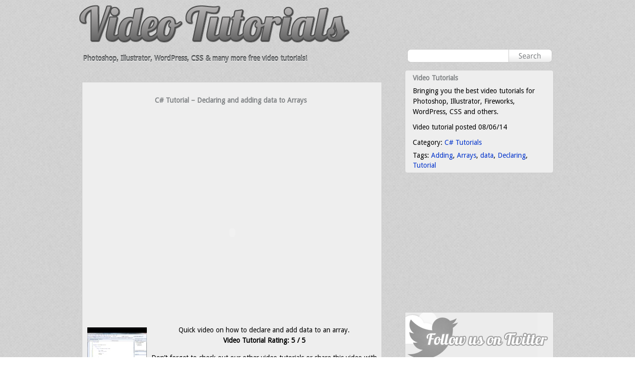

--- FILE ---
content_type: text/html; charset=UTF-8
request_url: http://www.videotutorials.co.uk/2014/06/c-tutorial-declaring-and-adding-data-to-arrays/
body_size: 16955
content:
<!DOCTYPE html PUBLIC "-//W3C//DTD XHTML 1.0 Transitional//EN" "http://www.w3.org/TR/xhtml1/DTD/xhtml1-transitional.dtd">
<html xmlns="http://www.w3.org/1999/xhtml" dir="ltr" lang="en-US" prefix="og: https://ogp.me/ns#">

<head profile="http://gmpg.org/xfn/11">
<meta http-equiv="Content-Type" content="text/html; charset=UTF-8" />

<title>C# Tutorial – Declaring and adding data to Arrays | Video Tutorials Video Tutorials</title>
<link href='http://fonts.googleapis.com/css?family=Droid+Sans' rel='stylesheet' type='text/css'>
<link href='http://fonts.googleapis.com/css?family=Lovers+Quarrel' rel='stylesheet' type='text/css'>
<link rel="stylesheet" href="http://www.videotutorials.co.uk/wp-content/themes/wordtube/style.css" type="text/css" media="screen" />
<link rel="pingback" href="http://www.videotutorials.co.uk/xmlrpc.php" />
<!--[if IE 7]><link rel="stylesheet" type="text/css" href="http://www.videotutorials.co.uk/wp-content/themes/wordtube/style-ie7.css" /><![endif]-->  
<!--[if IE 6]><link rel="stylesheet" type="text/css" href="http://www.videotutorials.co.uk/wp-content/themes/wordtube/style-ie6.css" /><![endif]-->  



		<!-- All in One SEO 4.9.1.1 - aioseo.com -->
	<meta name="robots" content="max-image-preview:large" />
	<meta name="author" content="admin"/>
	<link rel="canonical" href="http://www.videotutorials.co.uk/2014/06/c-tutorial-declaring-and-adding-data-to-arrays/" />
	<meta name="generator" content="All in One SEO (AIOSEO) 4.9.1.1" />
		<meta property="og:locale" content="en_US" />
		<meta property="og:site_name" content="Video Tutorials | Photoshop, Illustrator, WordPress, CSS &amp; many more free video tutorials!" />
		<meta property="og:type" content="article" />
		<meta property="og:title" content="C# Tutorial – Declaring and adding data to Arrays | Video Tutorials" />
		<meta property="og:url" content="http://www.videotutorials.co.uk/2014/06/c-tutorial-declaring-and-adding-data-to-arrays/" />
		<meta property="article:published_time" content="2014-06-08T11:16:00+00:00" />
		<meta property="article:modified_time" content="2014-06-08T11:16:00+00:00" />
		<meta name="twitter:card" content="summary" />
		<meta name="twitter:title" content="C# Tutorial – Declaring and adding data to Arrays | Video Tutorials" />
		<script type="application/ld+json" class="aioseo-schema">
			{"@context":"https:\/\/schema.org","@graph":[{"@type":"Article","@id":"http:\/\/www.videotutorials.co.uk\/2014\/06\/c-tutorial-declaring-and-adding-data-to-arrays\/#article","name":"C# Tutorial \u2013 Declaring and adding data to Arrays | Video Tutorials","headline":"C# Tutorial &#8211; Declaring and adding data to Arrays","author":{"@id":"http:\/\/www.videotutorials.co.uk\/author\/admin\/#author"},"publisher":{"@id":"http:\/\/www.videotutorials.co.uk\/#organization"},"image":{"@type":"ImageObject","url":"http:\/\/www.videotutorials.co.uk\/wp-content\/uploads\/2014\/06\/a4088_c23_tutorial_default.jpg"},"datePublished":"2014-06-08T11:16:00+00:00","dateModified":"2014-06-08T11:16:00+00:00","inLanguage":"en-US","commentCount":20,"mainEntityOfPage":{"@id":"http:\/\/www.videotutorials.co.uk\/2014\/06\/c-tutorial-declaring-and-adding-data-to-arrays\/#webpage"},"isPartOf":{"@id":"http:\/\/www.videotutorials.co.uk\/2014\/06\/c-tutorial-declaring-and-adding-data-to-arrays\/#webpage"},"articleSection":"C# Tutorials, Adding, Arrays, data, Declaring, Tutorial"},{"@type":"BreadcrumbList","@id":"http:\/\/www.videotutorials.co.uk\/2014\/06\/c-tutorial-declaring-and-adding-data-to-arrays\/#breadcrumblist","itemListElement":[{"@type":"ListItem","@id":"http:\/\/www.videotutorials.co.uk#listItem","position":1,"name":"Home","item":"http:\/\/www.videotutorials.co.uk","nextItem":{"@type":"ListItem","@id":"http:\/\/www.videotutorials.co.uk\/category\/c-tutorials\/#listItem","name":"C# Tutorials"}},{"@type":"ListItem","@id":"http:\/\/www.videotutorials.co.uk\/category\/c-tutorials\/#listItem","position":2,"name":"C# Tutorials","item":"http:\/\/www.videotutorials.co.uk\/category\/c-tutorials\/","nextItem":{"@type":"ListItem","@id":"http:\/\/www.videotutorials.co.uk\/2014\/06\/c-tutorial-declaring-and-adding-data-to-arrays\/#listItem","name":"C# Tutorial &#8211; Declaring and adding data to Arrays"},"previousItem":{"@type":"ListItem","@id":"http:\/\/www.videotutorials.co.uk#listItem","name":"Home"}},{"@type":"ListItem","@id":"http:\/\/www.videotutorials.co.uk\/2014\/06\/c-tutorial-declaring-and-adding-data-to-arrays\/#listItem","position":3,"name":"C# Tutorial &#8211; Declaring and adding data to Arrays","previousItem":{"@type":"ListItem","@id":"http:\/\/www.videotutorials.co.uk\/category\/c-tutorials\/#listItem","name":"C# Tutorials"}}]},{"@type":"Organization","@id":"http:\/\/www.videotutorials.co.uk\/#organization","name":"Video Tutorials","description":"Photoshop, Illustrator, WordPress, CSS & many more free video tutorials!","url":"http:\/\/www.videotutorials.co.uk\/"},{"@type":"Person","@id":"http:\/\/www.videotutorials.co.uk\/author\/admin\/#author","url":"http:\/\/www.videotutorials.co.uk\/author\/admin\/","name":"admin","image":{"@type":"ImageObject","@id":"http:\/\/www.videotutorials.co.uk\/2014\/06\/c-tutorial-declaring-and-adding-data-to-arrays\/#authorImage","url":"https:\/\/secure.gravatar.com\/avatar\/0135e677385cca96a861ce9c32918eec105f04cca2dc6ef58329f7e117fcfb40?s=96&d=mm&r=g","width":96,"height":96,"caption":"admin"}},{"@type":"WebPage","@id":"http:\/\/www.videotutorials.co.uk\/2014\/06\/c-tutorial-declaring-and-adding-data-to-arrays\/#webpage","url":"http:\/\/www.videotutorials.co.uk\/2014\/06\/c-tutorial-declaring-and-adding-data-to-arrays\/","name":"C# Tutorial \u2013 Declaring and adding data to Arrays | Video Tutorials","inLanguage":"en-US","isPartOf":{"@id":"http:\/\/www.videotutorials.co.uk\/#website"},"breadcrumb":{"@id":"http:\/\/www.videotutorials.co.uk\/2014\/06\/c-tutorial-declaring-and-adding-data-to-arrays\/#breadcrumblist"},"author":{"@id":"http:\/\/www.videotutorials.co.uk\/author\/admin\/#author"},"creator":{"@id":"http:\/\/www.videotutorials.co.uk\/author\/admin\/#author"},"image":{"@type":"ImageObject","url":"http:\/\/www.videotutorials.co.uk\/wp-content\/uploads\/2014\/06\/a4088_c23_tutorial_default.jpg","@id":"http:\/\/www.videotutorials.co.uk\/2014\/06\/c-tutorial-declaring-and-adding-data-to-arrays\/#mainImage"},"primaryImageOfPage":{"@id":"http:\/\/www.videotutorials.co.uk\/2014\/06\/c-tutorial-declaring-and-adding-data-to-arrays\/#mainImage"},"datePublished":"2014-06-08T11:16:00+00:00","dateModified":"2014-06-08T11:16:00+00:00"},{"@type":"WebSite","@id":"http:\/\/www.videotutorials.co.uk\/#website","url":"http:\/\/www.videotutorials.co.uk\/","name":"Video Tutorials","description":"Photoshop, Illustrator, WordPress, CSS & many more free video tutorials!","inLanguage":"en-US","publisher":{"@id":"http:\/\/www.videotutorials.co.uk\/#organization"}}]}
		</script>
		<!-- All in One SEO -->

<link rel="alternate" type="application/rss+xml" title="Video Tutorials &raquo; C# Tutorial &#8211; Declaring and adding data to Arrays Comments Feed" href="http://www.videotutorials.co.uk/2014/06/c-tutorial-declaring-and-adding-data-to-arrays/feed/" />
<link rel="alternate" title="oEmbed (JSON)" type="application/json+oembed" href="http://www.videotutorials.co.uk/wp-json/oembed/1.0/embed?url=http%3A%2F%2Fwww.videotutorials.co.uk%2F2014%2F06%2Fc-tutorial-declaring-and-adding-data-to-arrays%2F" />
<link rel="alternate" title="oEmbed (XML)" type="text/xml+oembed" href="http://www.videotutorials.co.uk/wp-json/oembed/1.0/embed?url=http%3A%2F%2Fwww.videotutorials.co.uk%2F2014%2F06%2Fc-tutorial-declaring-and-adding-data-to-arrays%2F&#038;format=xml" />
<style id='wp-img-auto-sizes-contain-inline-css' type='text/css'>
img:is([sizes=auto i],[sizes^="auto," i]){contain-intrinsic-size:3000px 1500px}
/*# sourceURL=wp-img-auto-sizes-contain-inline-css */
</style>
<style id='wp-emoji-styles-inline-css' type='text/css'>

	img.wp-smiley, img.emoji {
		display: inline !important;
		border: none !important;
		box-shadow: none !important;
		height: 1em !important;
		width: 1em !important;
		margin: 0 0.07em !important;
		vertical-align: -0.1em !important;
		background: none !important;
		padding: 0 !important;
	}
/*# sourceURL=wp-emoji-styles-inline-css */
</style>
<style id='wp-block-library-inline-css' type='text/css'>
:root{--wp-block-synced-color:#7a00df;--wp-block-synced-color--rgb:122,0,223;--wp-bound-block-color:var(--wp-block-synced-color);--wp-editor-canvas-background:#ddd;--wp-admin-theme-color:#007cba;--wp-admin-theme-color--rgb:0,124,186;--wp-admin-theme-color-darker-10:#006ba1;--wp-admin-theme-color-darker-10--rgb:0,107,160.5;--wp-admin-theme-color-darker-20:#005a87;--wp-admin-theme-color-darker-20--rgb:0,90,135;--wp-admin-border-width-focus:2px}@media (min-resolution:192dpi){:root{--wp-admin-border-width-focus:1.5px}}.wp-element-button{cursor:pointer}:root .has-very-light-gray-background-color{background-color:#eee}:root .has-very-dark-gray-background-color{background-color:#313131}:root .has-very-light-gray-color{color:#eee}:root .has-very-dark-gray-color{color:#313131}:root .has-vivid-green-cyan-to-vivid-cyan-blue-gradient-background{background:linear-gradient(135deg,#00d084,#0693e3)}:root .has-purple-crush-gradient-background{background:linear-gradient(135deg,#34e2e4,#4721fb 50%,#ab1dfe)}:root .has-hazy-dawn-gradient-background{background:linear-gradient(135deg,#faaca8,#dad0ec)}:root .has-subdued-olive-gradient-background{background:linear-gradient(135deg,#fafae1,#67a671)}:root .has-atomic-cream-gradient-background{background:linear-gradient(135deg,#fdd79a,#004a59)}:root .has-nightshade-gradient-background{background:linear-gradient(135deg,#330968,#31cdcf)}:root .has-midnight-gradient-background{background:linear-gradient(135deg,#020381,#2874fc)}:root{--wp--preset--font-size--normal:16px;--wp--preset--font-size--huge:42px}.has-regular-font-size{font-size:1em}.has-larger-font-size{font-size:2.625em}.has-normal-font-size{font-size:var(--wp--preset--font-size--normal)}.has-huge-font-size{font-size:var(--wp--preset--font-size--huge)}.has-text-align-center{text-align:center}.has-text-align-left{text-align:left}.has-text-align-right{text-align:right}.has-fit-text{white-space:nowrap!important}#end-resizable-editor-section{display:none}.aligncenter{clear:both}.items-justified-left{justify-content:flex-start}.items-justified-center{justify-content:center}.items-justified-right{justify-content:flex-end}.items-justified-space-between{justify-content:space-between}.screen-reader-text{border:0;clip-path:inset(50%);height:1px;margin:-1px;overflow:hidden;padding:0;position:absolute;width:1px;word-wrap:normal!important}.screen-reader-text:focus{background-color:#ddd;clip-path:none;color:#444;display:block;font-size:1em;height:auto;left:5px;line-height:normal;padding:15px 23px 14px;text-decoration:none;top:5px;width:auto;z-index:100000}html :where(.has-border-color){border-style:solid}html :where([style*=border-top-color]){border-top-style:solid}html :where([style*=border-right-color]){border-right-style:solid}html :where([style*=border-bottom-color]){border-bottom-style:solid}html :where([style*=border-left-color]){border-left-style:solid}html :where([style*=border-width]){border-style:solid}html :where([style*=border-top-width]){border-top-style:solid}html :where([style*=border-right-width]){border-right-style:solid}html :where([style*=border-bottom-width]){border-bottom-style:solid}html :where([style*=border-left-width]){border-left-style:solid}html :where(img[class*=wp-image-]){height:auto;max-width:100%}:where(figure){margin:0 0 1em}html :where(.is-position-sticky){--wp-admin--admin-bar--position-offset:var(--wp-admin--admin-bar--height,0px)}@media screen and (max-width:600px){html :where(.is-position-sticky){--wp-admin--admin-bar--position-offset:0px}}

/*# sourceURL=wp-block-library-inline-css */
</style><style id='global-styles-inline-css' type='text/css'>
:root{--wp--preset--aspect-ratio--square: 1;--wp--preset--aspect-ratio--4-3: 4/3;--wp--preset--aspect-ratio--3-4: 3/4;--wp--preset--aspect-ratio--3-2: 3/2;--wp--preset--aspect-ratio--2-3: 2/3;--wp--preset--aspect-ratio--16-9: 16/9;--wp--preset--aspect-ratio--9-16: 9/16;--wp--preset--color--black: #000000;--wp--preset--color--cyan-bluish-gray: #abb8c3;--wp--preset--color--white: #ffffff;--wp--preset--color--pale-pink: #f78da7;--wp--preset--color--vivid-red: #cf2e2e;--wp--preset--color--luminous-vivid-orange: #ff6900;--wp--preset--color--luminous-vivid-amber: #fcb900;--wp--preset--color--light-green-cyan: #7bdcb5;--wp--preset--color--vivid-green-cyan: #00d084;--wp--preset--color--pale-cyan-blue: #8ed1fc;--wp--preset--color--vivid-cyan-blue: #0693e3;--wp--preset--color--vivid-purple: #9b51e0;--wp--preset--gradient--vivid-cyan-blue-to-vivid-purple: linear-gradient(135deg,rgb(6,147,227) 0%,rgb(155,81,224) 100%);--wp--preset--gradient--light-green-cyan-to-vivid-green-cyan: linear-gradient(135deg,rgb(122,220,180) 0%,rgb(0,208,130) 100%);--wp--preset--gradient--luminous-vivid-amber-to-luminous-vivid-orange: linear-gradient(135deg,rgb(252,185,0) 0%,rgb(255,105,0) 100%);--wp--preset--gradient--luminous-vivid-orange-to-vivid-red: linear-gradient(135deg,rgb(255,105,0) 0%,rgb(207,46,46) 100%);--wp--preset--gradient--very-light-gray-to-cyan-bluish-gray: linear-gradient(135deg,rgb(238,238,238) 0%,rgb(169,184,195) 100%);--wp--preset--gradient--cool-to-warm-spectrum: linear-gradient(135deg,rgb(74,234,220) 0%,rgb(151,120,209) 20%,rgb(207,42,186) 40%,rgb(238,44,130) 60%,rgb(251,105,98) 80%,rgb(254,248,76) 100%);--wp--preset--gradient--blush-light-purple: linear-gradient(135deg,rgb(255,206,236) 0%,rgb(152,150,240) 100%);--wp--preset--gradient--blush-bordeaux: linear-gradient(135deg,rgb(254,205,165) 0%,rgb(254,45,45) 50%,rgb(107,0,62) 100%);--wp--preset--gradient--luminous-dusk: linear-gradient(135deg,rgb(255,203,112) 0%,rgb(199,81,192) 50%,rgb(65,88,208) 100%);--wp--preset--gradient--pale-ocean: linear-gradient(135deg,rgb(255,245,203) 0%,rgb(182,227,212) 50%,rgb(51,167,181) 100%);--wp--preset--gradient--electric-grass: linear-gradient(135deg,rgb(202,248,128) 0%,rgb(113,206,126) 100%);--wp--preset--gradient--midnight: linear-gradient(135deg,rgb(2,3,129) 0%,rgb(40,116,252) 100%);--wp--preset--font-size--small: 13px;--wp--preset--font-size--medium: 20px;--wp--preset--font-size--large: 36px;--wp--preset--font-size--x-large: 42px;--wp--preset--spacing--20: 0.44rem;--wp--preset--spacing--30: 0.67rem;--wp--preset--spacing--40: 1rem;--wp--preset--spacing--50: 1.5rem;--wp--preset--spacing--60: 2.25rem;--wp--preset--spacing--70: 3.38rem;--wp--preset--spacing--80: 5.06rem;--wp--preset--shadow--natural: 6px 6px 9px rgba(0, 0, 0, 0.2);--wp--preset--shadow--deep: 12px 12px 50px rgba(0, 0, 0, 0.4);--wp--preset--shadow--sharp: 6px 6px 0px rgba(0, 0, 0, 0.2);--wp--preset--shadow--outlined: 6px 6px 0px -3px rgb(255, 255, 255), 6px 6px rgb(0, 0, 0);--wp--preset--shadow--crisp: 6px 6px 0px rgb(0, 0, 0);}:where(.is-layout-flex){gap: 0.5em;}:where(.is-layout-grid){gap: 0.5em;}body .is-layout-flex{display: flex;}.is-layout-flex{flex-wrap: wrap;align-items: center;}.is-layout-flex > :is(*, div){margin: 0;}body .is-layout-grid{display: grid;}.is-layout-grid > :is(*, div){margin: 0;}:where(.wp-block-columns.is-layout-flex){gap: 2em;}:where(.wp-block-columns.is-layout-grid){gap: 2em;}:where(.wp-block-post-template.is-layout-flex){gap: 1.25em;}:where(.wp-block-post-template.is-layout-grid){gap: 1.25em;}.has-black-color{color: var(--wp--preset--color--black) !important;}.has-cyan-bluish-gray-color{color: var(--wp--preset--color--cyan-bluish-gray) !important;}.has-white-color{color: var(--wp--preset--color--white) !important;}.has-pale-pink-color{color: var(--wp--preset--color--pale-pink) !important;}.has-vivid-red-color{color: var(--wp--preset--color--vivid-red) !important;}.has-luminous-vivid-orange-color{color: var(--wp--preset--color--luminous-vivid-orange) !important;}.has-luminous-vivid-amber-color{color: var(--wp--preset--color--luminous-vivid-amber) !important;}.has-light-green-cyan-color{color: var(--wp--preset--color--light-green-cyan) !important;}.has-vivid-green-cyan-color{color: var(--wp--preset--color--vivid-green-cyan) !important;}.has-pale-cyan-blue-color{color: var(--wp--preset--color--pale-cyan-blue) !important;}.has-vivid-cyan-blue-color{color: var(--wp--preset--color--vivid-cyan-blue) !important;}.has-vivid-purple-color{color: var(--wp--preset--color--vivid-purple) !important;}.has-black-background-color{background-color: var(--wp--preset--color--black) !important;}.has-cyan-bluish-gray-background-color{background-color: var(--wp--preset--color--cyan-bluish-gray) !important;}.has-white-background-color{background-color: var(--wp--preset--color--white) !important;}.has-pale-pink-background-color{background-color: var(--wp--preset--color--pale-pink) !important;}.has-vivid-red-background-color{background-color: var(--wp--preset--color--vivid-red) !important;}.has-luminous-vivid-orange-background-color{background-color: var(--wp--preset--color--luminous-vivid-orange) !important;}.has-luminous-vivid-amber-background-color{background-color: var(--wp--preset--color--luminous-vivid-amber) !important;}.has-light-green-cyan-background-color{background-color: var(--wp--preset--color--light-green-cyan) !important;}.has-vivid-green-cyan-background-color{background-color: var(--wp--preset--color--vivid-green-cyan) !important;}.has-pale-cyan-blue-background-color{background-color: var(--wp--preset--color--pale-cyan-blue) !important;}.has-vivid-cyan-blue-background-color{background-color: var(--wp--preset--color--vivid-cyan-blue) !important;}.has-vivid-purple-background-color{background-color: var(--wp--preset--color--vivid-purple) !important;}.has-black-border-color{border-color: var(--wp--preset--color--black) !important;}.has-cyan-bluish-gray-border-color{border-color: var(--wp--preset--color--cyan-bluish-gray) !important;}.has-white-border-color{border-color: var(--wp--preset--color--white) !important;}.has-pale-pink-border-color{border-color: var(--wp--preset--color--pale-pink) !important;}.has-vivid-red-border-color{border-color: var(--wp--preset--color--vivid-red) !important;}.has-luminous-vivid-orange-border-color{border-color: var(--wp--preset--color--luminous-vivid-orange) !important;}.has-luminous-vivid-amber-border-color{border-color: var(--wp--preset--color--luminous-vivid-amber) !important;}.has-light-green-cyan-border-color{border-color: var(--wp--preset--color--light-green-cyan) !important;}.has-vivid-green-cyan-border-color{border-color: var(--wp--preset--color--vivid-green-cyan) !important;}.has-pale-cyan-blue-border-color{border-color: var(--wp--preset--color--pale-cyan-blue) !important;}.has-vivid-cyan-blue-border-color{border-color: var(--wp--preset--color--vivid-cyan-blue) !important;}.has-vivid-purple-border-color{border-color: var(--wp--preset--color--vivid-purple) !important;}.has-vivid-cyan-blue-to-vivid-purple-gradient-background{background: var(--wp--preset--gradient--vivid-cyan-blue-to-vivid-purple) !important;}.has-light-green-cyan-to-vivid-green-cyan-gradient-background{background: var(--wp--preset--gradient--light-green-cyan-to-vivid-green-cyan) !important;}.has-luminous-vivid-amber-to-luminous-vivid-orange-gradient-background{background: var(--wp--preset--gradient--luminous-vivid-amber-to-luminous-vivid-orange) !important;}.has-luminous-vivid-orange-to-vivid-red-gradient-background{background: var(--wp--preset--gradient--luminous-vivid-orange-to-vivid-red) !important;}.has-very-light-gray-to-cyan-bluish-gray-gradient-background{background: var(--wp--preset--gradient--very-light-gray-to-cyan-bluish-gray) !important;}.has-cool-to-warm-spectrum-gradient-background{background: var(--wp--preset--gradient--cool-to-warm-spectrum) !important;}.has-blush-light-purple-gradient-background{background: var(--wp--preset--gradient--blush-light-purple) !important;}.has-blush-bordeaux-gradient-background{background: var(--wp--preset--gradient--blush-bordeaux) !important;}.has-luminous-dusk-gradient-background{background: var(--wp--preset--gradient--luminous-dusk) !important;}.has-pale-ocean-gradient-background{background: var(--wp--preset--gradient--pale-ocean) !important;}.has-electric-grass-gradient-background{background: var(--wp--preset--gradient--electric-grass) !important;}.has-midnight-gradient-background{background: var(--wp--preset--gradient--midnight) !important;}.has-small-font-size{font-size: var(--wp--preset--font-size--small) !important;}.has-medium-font-size{font-size: var(--wp--preset--font-size--medium) !important;}.has-large-font-size{font-size: var(--wp--preset--font-size--large) !important;}.has-x-large-font-size{font-size: var(--wp--preset--font-size--x-large) !important;}
/*# sourceURL=global-styles-inline-css */
</style>

<style id='classic-theme-styles-inline-css' type='text/css'>
/*! This file is auto-generated */
.wp-block-button__link{color:#fff;background-color:#32373c;border-radius:9999px;box-shadow:none;text-decoration:none;padding:calc(.667em + 2px) calc(1.333em + 2px);font-size:1.125em}.wp-block-file__button{background:#32373c;color:#fff;text-decoration:none}
/*# sourceURL=/wp-includes/css/classic-themes.min.css */
</style>
<link rel='stylesheet' id='wp-postratings-css' href='http://www.videotutorials.co.uk/wp-content/plugins/wp-postratings/css/postratings-css.css?ver=1.91.2' type='text/css' media='all' />
<link rel='stylesheet' id='wp-pagenavi-css' href='http://www.videotutorials.co.uk/wp-content/plugins/wp-pagenavi/pagenavi-css.css?ver=2.70' type='text/css' media='all' />
<script type="text/javascript" src="http://www.videotutorials.co.uk/wp-includes/js/jquery/jquery.min.js?ver=3.7.1" id="jquery-core-js"></script>
<script type="text/javascript" src="http://www.videotutorials.co.uk/wp-includes/js/jquery/jquery-migrate.min.js?ver=3.4.1" id="jquery-migrate-js"></script>
<style type="text/css">img.nothumb{border:0;margin:0 0 0 2px !important;}</style>
<!-- Tweet This v1.8.3 b037 mode alpha zeta -->
<link rel="https://api.w.org/" href="http://www.videotutorials.co.uk/wp-json/" /><link rel="alternate" title="JSON" type="application/json" href="http://www.videotutorials.co.uk/wp-json/wp/v2/posts/2949" /><link rel="EditURI" type="application/rsd+xml" title="RSD" href="http://www.videotutorials.co.uk/xmlrpc.php?rsd" />
<meta name="generator" content="WordPress 6.9" />
<link rel='shortlink' href='https://is.gd/jnmNxW' />

	<noscript>
	<!--MP Spam Be Gone Styles--><style>#mp_sbg_twitter {display:none;}</style>
	</noscript>
<script type="text/javascript" src="http://www.videotutorials.co.uk/wp-includes/js/tw-sack.min.js?ver=1.6.1" id="sack-js"></script>

</head>

<body>

<div id="main">

     <div id="header">
	 
          <div class="sitename">
<h1 class="inset"><a href="http://www.videotutorials.co.uk"><img src="http://www.videotutorials.co.uk/video-tutorials.png" width="547" height="78" title="Video Tutorials" /></a></h1>

<br /><h2 class="inset">&nbsp;&nbsp;Photoshop, Illustrator, WordPress, CSS &amp; many more free video tutorials!</h2>
          </div>


          <div class="searchpart">
              
<p></p><div class="search"> <br /><br />
               &nbsp;&nbsp; 		<div class="main_search">
			<form method="get" class="searchform_top" action="http://www.videotutorials.co.uk/">
				<div>
					<input type="text" value="" name="s" class="searchform_top_text" onclick="this.value='';" />
					<input type="image" src="http://www.videotutorials.co.uk/wp-content/themes/wordtube/images/searchsubmit3.png" class="gosearch" />
				</div>
			</form>
		</div>


               </div>
               <div class="topmenu">
                                            </div>
          </div>

     </div><div id="content">
<div class="postsbody">
<div class="featured2">
<div style="padding:0px 0 10px 0px;">

<div class="fpost">
<br />
<div class="embed">

<br />
<h2>C# Tutorial &#8211; Declaring and adding data to Arrays</h2>



<div class="ads3" align="right">
<script type="text/javascript"><!--
google_ad_client = "ca-pub-8546579100951981";
/* Video Big */
google_ad_slot = "3626064680";
google_ad_width = 468;
google_ad_height = 60;
//-->
</script>
<script type="text/javascript"
src="http://pagead2.googlesyndication.com/pagead/show_ads.js">
</script></div>

				<div align="center"><p>				<object width="560" height="345"><param name="movie" value="http://www.youtube.com/v/Z4SRLI-2Obw?fs=1"></param><param name="allowFullScreen" value="true"></param><embed src="http://www.youtube.com/v/Z4SRLI-2Obw?fs=1&#038;rel=0" type="application/x-shockwave-flash" width="560" height="345" allowfullscreen="true"></embed></object></p>
<p><div style="float:left;margin:5px;"><img decoding="async" alt="C# Tutorial - Declaring and adding data to Arrays" src="http://www.videotutorials.co.uk/wp-content/uploads/2014/06/927fd_c23_tutorial_default.jpg" /></div>
<p>Quick video on how to declare and add data to an array.<br />
<strong>Video Tutorial Rating: 5 / 5</strong></p>
<p>Don&#8217;t forget to check out our other video tutorials or share this video with a friend.</p>
<div class="pviews"><div class="pratings" align="right"> <Ratings id="post-ratings-2949" class="post-ratings" itemscope itemtype="https://schema.org/Article" data-nonce="628b864080"><img id="rating_2949_1" src="http://www.videotutorials.co.uk/wp-content/plugins/wp-postratings/images/stars/rating_off.gif" alt="1 Star" title="1 Star" onmouseover="current_rating(2949, 1, '1 Star');" onmouseout="ratings_off(0, 0, 0);" onclick="rate_post();" onkeypress="rate_post();" style="cursor: pointer; border: 0px;" /><img id="rating_2949_2" src="http://www.videotutorials.co.uk/wp-content/plugins/wp-postratings/images/stars/rating_off.gif" alt="2 Stars" title="2 Stars" onmouseover="current_rating(2949, 2, '2 Stars');" onmouseout="ratings_off(0, 0, 0);" onclick="rate_post();" onkeypress="rate_post();" style="cursor: pointer; border: 0px;" /><img id="rating_2949_3" src="http://www.videotutorials.co.uk/wp-content/plugins/wp-postratings/images/stars/rating_off.gif" alt="3 Stars" title="3 Stars" onmouseover="current_rating(2949, 3, '3 Stars');" onmouseout="ratings_off(0, 0, 0);" onclick="rate_post();" onkeypress="rate_post();" style="cursor: pointer; border: 0px;" /><img id="rating_2949_4" src="http://www.videotutorials.co.uk/wp-content/plugins/wp-postratings/images/stars/rating_off.gif" alt="4 Stars" title="4 Stars" onmouseover="current_rating(2949, 4, '4 Stars');" onmouseout="ratings_off(0, 0, 0);" onclick="rate_post();" onkeypress="rate_post();" style="cursor: pointer; border: 0px;" /><img id="rating_2949_5" src="http://www.videotutorials.co.uk/wp-content/plugins/wp-postratings/images/stars/rating_off.gif" alt="5 Stars" title="5 Stars" onmouseover="current_rating(2949, 5, '5 Stars');" onmouseout="ratings_off(0, 0, 0);" onclick="rate_post();" onkeypress="rate_post();" style="cursor: pointer; border: 0px;" /> 0 votes<meta itemprop="name" content="C# Tutorial &#8211; Declaring and adding data to Arrays" /><meta itemprop="headline" content="C# Tutorial &#8211; Declaring and adding data to Arrays" /><meta itemprop="description" content="
				
				
				
				
				
Quick video on how to declare and add data to an array.
Video Tutorial Rating: 5 / 5

Don&#039;t forget to check out our other video tutorials or share this video with a frien..." /><meta itemprop="datePublished" content="2014-06-08T11:16:00+00:00" /><meta itemprop="dateModified" content="2014-06-08T11:16:00+00:00" /><meta itemprop="url" content="http://www.videotutorials.co.uk/2014/06/c-tutorial-declaring-and-adding-data-to-arrays/" /><meta itemprop="author" content="admin" /><meta itemprop="mainEntityOfPage" content="http://www.videotutorials.co.uk/2014/06/c-tutorial-declaring-and-adding-data-to-arrays/" /><div style="display: none;" itemprop="image" itemscope itemtype="https://schema.org/ImageObject"><meta itemprop="url" content="http://www.videotutorials.co.uk/wp-content/uploads/2014/06/a4088_c23_tutorial_default.jpg" /><meta itemprop="width" content="1" /><meta itemprop="height" content="1" /></div><div style="display: none;" itemprop="publisher" itemscope itemtype="https://schema.org/Organization"><meta itemprop="name" content="Video Tutorials" /><meta itemprop="url" content="http://www.videotutorials.co.uk" /><div itemprop="logo" itemscope itemtype="https://schema.org/ImageObject"><meta itemprop="url" content="" /></div></div></Ratings><Ratings id="post-ratings-2949-loading" class="post-ratings-loading"><img src="http://www.videotutorials.co.uk/wp-content/plugins/wp-postratings/images/loading.gif" width="16" height="16" class="post-ratings-image" />Loading...</Ratings> 7,627 views </div></div><br /><br />

				</div>


<br /><br />
</div>
</div>

<br />

<!-- You can start editing here. -->

	<h3 id="comments">
		20 responses to &#8220;C# Tutorial &#8211; Declaring and adding data to Arrays&#8221;	</h3>

	<div class="navigation">
		<div class="alignleft"></div>
		<div class="alignright"></div>
	</div>

	<ol class="commentlist">
			<li class="comment even thread-even depth-1" id="comment-14952">
				<div id="div-comment-14952" class="comment-body">
				<div class="comment-author vcard">
			<img alt='' src='https://secure.gravatar.com/avatar/f41cb2f3d1b65bdb6b7576b02a85250b01adb1e2daf9644c48b48f3042797d9a?s=32&#038;d=mm&#038;r=g' srcset='https://secure.gravatar.com/avatar/f41cb2f3d1b65bdb6b7576b02a85250b01adb1e2daf9644c48b48f3042797d9a?s=64&#038;d=mm&#038;r=g 2x' class='avatar avatar-32 photo' height='32' width='32' loading='lazy' decoding='async'/>			<cite class="fn">Yeren Kanat</cite> <span class="says">says:</span>		</div>
		
		<div class="comment-meta commentmetadata">
			<a href="http://www.videotutorials.co.uk/2014/06/c-tutorial-declaring-and-adding-data-to-arrays/#comment-14952">08/06/2014 at 12:13 pm</a>		</div>

		<p>GOD bless u! Can u make videos about C# 5 ( asynchronous programming, etc)<br />
Please﻿</p>

		<div class="reply"><a rel="nofollow" class="comment-reply-link" href="#comment-14952" data-commentid="14952" data-postid="2949" data-belowelement="div-comment-14952" data-respondelement="respond" data-replyto="Reply to Yeren Kanat" aria-label="Reply to Yeren Kanat">Reply</a></div>
				</div>
				</li><!-- #comment-## -->
		<li class="comment odd alt thread-odd thread-alt depth-1" id="comment-14953">
				<div id="div-comment-14953" class="comment-body">
				<div class="comment-author vcard">
			<img alt='' src='https://secure.gravatar.com/avatar/55059de97a5435bb98802d0de60d045781f085ae1e10a16d747b42fe288271c1?s=32&#038;d=mm&#038;r=g' srcset='https://secure.gravatar.com/avatar/55059de97a5435bb98802d0de60d045781f085ae1e10a16d747b42fe288271c1?s=64&#038;d=mm&#038;r=g 2x' class='avatar avatar-32 photo' height='32' width='32' loading='lazy' decoding='async'/>			<cite class="fn">Yariv Doron</cite> <span class="says">says:</span>		</div>
		
		<div class="comment-meta commentmetadata">
			<a href="http://www.videotutorials.co.uk/2014/06/c-tutorial-declaring-and-adding-data-to-arrays/#comment-14953">08/06/2014 at 12:59 pm</a>		</div>

		<p>Hi. First of all thank you for all of your videos. I became an instant fan<br />
🙂<br />
I do have a quick question about the Location of the declaration.<br />
Whenever I declare an array , I find that some of the other methods/classes<br />
will not recognise it. So I start to move it around until I get all of the<br />
methods to &#8220;see it&#8221;.<br />
So what&#8217;s the difference between, for example, declaring before the<br />
initializing component (WPF) or before the public Form ? Etc.﻿</p>

		<div class="reply"><a rel="nofollow" class="comment-reply-link" href="#comment-14953" data-commentid="14953" data-postid="2949" data-belowelement="div-comment-14953" data-respondelement="respond" data-replyto="Reply to Yariv Doron" aria-label="Reply to Yariv Doron">Reply</a></div>
				</div>
				</li><!-- #comment-## -->
		<li class="comment even thread-even depth-1" id="comment-14954">
				<div id="div-comment-14954" class="comment-body">
				<div class="comment-author vcard">
			<img alt='' src='https://secure.gravatar.com/avatar/a0312adf9df5d3d85d0eb824d23cd680770c6fcffae0a6e5c55bfb1ddc669ceb?s=32&#038;d=mm&#038;r=g' srcset='https://secure.gravatar.com/avatar/a0312adf9df5d3d85d0eb824d23cd680770c6fcffae0a6e5c55bfb1ddc669ceb?s=64&#038;d=mm&#038;r=g 2x' class='avatar avatar-32 photo' height='32' width='32' loading='lazy' decoding='async'/>			<cite class="fn">angelsv</cite> <span class="says">says:</span>		</div>
		
		<div class="comment-meta commentmetadata">
			<a href="http://www.videotutorials.co.uk/2014/06/c-tutorial-declaring-and-adding-data-to-arrays/#comment-14954">08/06/2014 at 1:02 pm</a>		</div>

		<p>You also can declare: int nums [] = new int [10];</p>
<p>Good tutorial must say!. ﻿</p>

		<div class="reply"><a rel="nofollow" class="comment-reply-link" href="#comment-14954" data-commentid="14954" data-postid="2949" data-belowelement="div-comment-14954" data-respondelement="respond" data-replyto="Reply to angelsv" aria-label="Reply to angelsv">Reply</a></div>
				</div>
				</li><!-- #comment-## -->
		<li class="comment odd alt thread-odd thread-alt depth-1" id="comment-14955">
				<div id="div-comment-14955" class="comment-body">
				<div class="comment-author vcard">
			<img alt='' src='https://secure.gravatar.com/avatar/6e6f18874607b7e2e3d49b0539303bda5bf2d92cee5ea0974a5c8293e57b80c8?s=32&#038;d=mm&#038;r=g' srcset='https://secure.gravatar.com/avatar/6e6f18874607b7e2e3d49b0539303bda5bf2d92cee5ea0974a5c8293e57b80c8?s=64&#038;d=mm&#038;r=g 2x' class='avatar avatar-32 photo' height='32' width='32' loading='lazy' decoding='async'/>			<cite class="fn">rawmouseius</cite> <span class="says">says:</span>		</div>
		
		<div class="comment-meta commentmetadata">
			<a href="http://www.videotutorials.co.uk/2014/06/c-tutorial-declaring-and-adding-data-to-arrays/#comment-14955">08/06/2014 at 1:03 pm</a>		</div>

		<p>If you want to know what im going though&#8230; Well&#8230; Hell! nah im just<br />
kidding 😛 im trying to create an array that will, for each time you press<br />
a button add whats in the textbox into an array which will later be opened<br />
in a different form, or rather be used in a &#8220;if else&#8221; sequense in differant<br />
form :P﻿</p>

		<div class="reply"><a rel="nofollow" class="comment-reply-link" href="#comment-14955" data-commentid="14955" data-postid="2949" data-belowelement="div-comment-14955" data-respondelement="respond" data-replyto="Reply to rawmouseius" aria-label="Reply to rawmouseius">Reply</a></div>
				</div>
				</li><!-- #comment-## -->
		<li class="comment even thread-even depth-1" id="comment-14956">
				<div id="div-comment-14956" class="comment-body">
				<div class="comment-author vcard">
			<img alt='' src='https://secure.gravatar.com/avatar/ecbe4c026a53fda9491f3d040ea3ae56c5770d0b5034980ea2f245a839516cf1?s=32&#038;d=mm&#038;r=g' srcset='https://secure.gravatar.com/avatar/ecbe4c026a53fda9491f3d040ea3ae56c5770d0b5034980ea2f245a839516cf1?s=64&#038;d=mm&#038;r=g 2x' class='avatar avatar-32 photo' height='32' width='32' loading='lazy' decoding='async'/>			<cite class="fn">sighanos</cite> <span class="says">says:</span>		</div>
		
		<div class="comment-meta commentmetadata">
			<a href="http://www.videotutorials.co.uk/2014/06/c-tutorial-declaring-and-adding-data-to-arrays/#comment-14956">08/06/2014 at 1:03 pm</a>		</div>

		<p>Is there a way to take user input as the data for the array?</p>

		<div class="reply"><a rel="nofollow" class="comment-reply-link" href="#comment-14956" data-commentid="14956" data-postid="2949" data-belowelement="div-comment-14956" data-respondelement="respond" data-replyto="Reply to sighanos" aria-label="Reply to sighanos">Reply</a></div>
				</div>
				</li><!-- #comment-## -->
		<li class="comment odd alt thread-odd thread-alt depth-1" id="comment-14957">
				<div id="div-comment-14957" class="comment-body">
				<div class="comment-author vcard">
			<img alt='' src='https://secure.gravatar.com/avatar/04c34c535338f621a96eb1a27dcfa3a666196ede2fc4405202c923212dbb2dec?s=32&#038;d=mm&#038;r=g' srcset='https://secure.gravatar.com/avatar/04c34c535338f621a96eb1a27dcfa3a666196ede2fc4405202c923212dbb2dec?s=64&#038;d=mm&#038;r=g 2x' class='avatar avatar-32 photo' height='32' width='32' loading='lazy' decoding='async'/>			<cite class="fn">fdama</cite> <span class="says">says:</span>		</div>
		
		<div class="comment-meta commentmetadata">
			<a href="http://www.videotutorials.co.uk/2014/06/c-tutorial-declaring-and-adding-data-to-arrays/#comment-14957">08/06/2014 at 1:10 pm</a>		</div>

		<p>No problem. Just to clarify my previous comment, I do understand the<br />
concept of multidimensional arrays and jagged arrays but its their<br />
implementation in a program that I sometimes get confused with.</p>

		<div class="reply"><a rel="nofollow" class="comment-reply-link" href="#comment-14957" data-commentid="14957" data-postid="2949" data-belowelement="div-comment-14957" data-respondelement="respond" data-replyto="Reply to fdama" aria-label="Reply to fdama">Reply</a></div>
				</div>
				</li><!-- #comment-## -->
		<li class="comment even thread-even depth-1" id="comment-14958">
				<div id="div-comment-14958" class="comment-body">
				<div class="comment-author vcard">
			<img alt='' src='https://secure.gravatar.com/avatar/8f800ef5aa30309a7f68616002b469b8f2e8fe6e78a362f8e6d5a56cc04b6656?s=32&#038;d=mm&#038;r=g' srcset='https://secure.gravatar.com/avatar/8f800ef5aa30309a7f68616002b469b8f2e8fe6e78a362f8e6d5a56cc04b6656?s=64&#038;d=mm&#038;r=g 2x' class='avatar avatar-32 photo' height='32' width='32' loading='lazy' decoding='async'/>			<cite class="fn">fdama</cite> <span class="says">says:</span>		</div>
		
		<div class="comment-meta commentmetadata">
			<a href="http://www.videotutorials.co.uk/2014/06/c-tutorial-declaring-and-adding-data-to-arrays/#comment-14958">08/06/2014 at 2:03 pm</a>		</div>

		<p>Great video. I was just starting on arrays and you&#8217;ve explained it<br />
perfectly, better than my book and better than the other C# videos on<br />
youtube. It would be great if maybe you could expand on this and talk about<br />
multidimensional arrays and jagged arrays. I dont know why but it still<br />
doesnt seem crystal clear to me.</p>

		<div class="reply"><a rel="nofollow" class="comment-reply-link" href="#comment-14958" data-commentid="14958" data-postid="2949" data-belowelement="div-comment-14958" data-respondelement="respond" data-replyto="Reply to fdama" aria-label="Reply to fdama">Reply</a></div>
				</div>
				</li><!-- #comment-## -->
		<li class="comment odd alt thread-odd thread-alt depth-1" id="comment-14959">
				<div id="div-comment-14959" class="comment-body">
				<div class="comment-author vcard">
			<img alt='' src='https://secure.gravatar.com/avatar/036f780ebd54ce58d4a8d380f4e47193b794a34681413f80be968c33e798b7ca?s=32&#038;d=mm&#038;r=g' srcset='https://secure.gravatar.com/avatar/036f780ebd54ce58d4a8d380f4e47193b794a34681413f80be968c33e798b7ca?s=64&#038;d=mm&#038;r=g 2x' class='avatar avatar-32 photo' height='32' width='32' loading='lazy' decoding='async'/>			<cite class="fn">zee Lastjam</cite> <span class="says">says:</span>		</div>
		
		<div class="comment-meta commentmetadata">
			<a href="http://www.videotutorials.co.uk/2014/06/c-tutorial-declaring-and-adding-data-to-arrays/#comment-14959">08/06/2014 at 2:31 pm</a>		</div>

		<p>what does i present in C#?? Not to be dumb, i am totally new in c#<br />
programming. </p>

		<div class="reply"><a rel="nofollow" class="comment-reply-link" href="#comment-14959" data-commentid="14959" data-postid="2949" data-belowelement="div-comment-14959" data-respondelement="respond" data-replyto="Reply to zee Lastjam" aria-label="Reply to zee Lastjam">Reply</a></div>
				</div>
				</li><!-- #comment-## -->
		<li class="comment even thread-even depth-1" id="comment-14960">
				<div id="div-comment-14960" class="comment-body">
				<div class="comment-author vcard">
			<img alt='' src='https://secure.gravatar.com/avatar/bb1cd78ff12db407eda03659ab763750e18d036a5b05e045ecca6714fcfcaeda?s=32&#038;d=mm&#038;r=g' srcset='https://secure.gravatar.com/avatar/bb1cd78ff12db407eda03659ab763750e18d036a5b05e045ecca6714fcfcaeda?s=64&#038;d=mm&#038;r=g 2x' class='avatar avatar-32 photo' height='32' width='32' loading='lazy' decoding='async'/>			<cite class="fn">timothy wokutch</cite> <span class="says">says:</span>		</div>
		
		<div class="comment-meta commentmetadata">
			<a href="http://www.videotutorials.co.uk/2014/06/c-tutorial-declaring-and-adding-data-to-arrays/#comment-14960">08/06/2014 at 3:25 pm</a>		</div>

		<p>Hey man this is an amazing video. Please keep them coming&#8230; I also have a<br />
request dealing with arrays. What about an array where the user defines the<br />
number of spaces as well as the content, in the console.</p>

		<div class="reply"><a rel="nofollow" class="comment-reply-link" href="#comment-14960" data-commentid="14960" data-postid="2949" data-belowelement="div-comment-14960" data-respondelement="respond" data-replyto="Reply to timothy wokutch" aria-label="Reply to timothy wokutch">Reply</a></div>
				</div>
				</li><!-- #comment-## -->
		<li class="comment odd alt thread-odd thread-alt depth-1" id="comment-14961">
				<div id="div-comment-14961" class="comment-body">
				<div class="comment-author vcard">
			<img alt='' src='https://secure.gravatar.com/avatar/ccde0cfa8e7e5fb08522fd9fa724ad88f311667d11ae5dd839111123528f21f7?s=32&#038;d=mm&#038;r=g' srcset='https://secure.gravatar.com/avatar/ccde0cfa8e7e5fb08522fd9fa724ad88f311667d11ae5dd839111123528f21f7?s=64&#038;d=mm&#038;r=g 2x' class='avatar avatar-32 photo' height='32' width='32' loading='lazy' decoding='async'/>			<cite class="fn">zee Lastjam</cite> <span class="says">says:</span>		</div>
		
		<div class="comment-meta commentmetadata">
			<a href="http://www.videotutorials.co.uk/2014/06/c-tutorial-declaring-and-adding-data-to-arrays/#comment-14961">08/06/2014 at 3:40 pm</a>		</div>

		<p>do we have to use foreach (int i in numbs)??? also what does i present in<br />
C#??</p>

		<div class="reply"><a rel="nofollow" class="comment-reply-link" href="#comment-14961" data-commentid="14961" data-postid="2949" data-belowelement="div-comment-14961" data-respondelement="respond" data-replyto="Reply to zee Lastjam" aria-label="Reply to zee Lastjam">Reply</a></div>
				</div>
				</li><!-- #comment-## -->
		<li class="comment even thread-even depth-1" id="comment-14962">
				<div id="div-comment-14962" class="comment-body">
				<div class="comment-author vcard">
			<img alt='' src='https://secure.gravatar.com/avatar/8dad7130ce6619148f996ac887a677f3e5e07c8e2901a80379638c7e40de67b6?s=32&#038;d=mm&#038;r=g' srcset='https://secure.gravatar.com/avatar/8dad7130ce6619148f996ac887a677f3e5e07c8e2901a80379638c7e40de67b6?s=64&#038;d=mm&#038;r=g 2x' class='avatar avatar-32 photo' height='32' width='32' loading='lazy' decoding='async'/>			<cite class="fn">kyahaybay</cite> <span class="says">says:</span>		</div>
		
		<div class="comment-meta commentmetadata">
			<a href="http://www.videotutorials.co.uk/2014/06/c-tutorial-declaring-and-adding-data-to-arrays/#comment-14962">08/06/2014 at 4:36 pm</a>		</div>

		<p>Thanks alot</p>

		<div class="reply"><a rel="nofollow" class="comment-reply-link" href="#comment-14962" data-commentid="14962" data-postid="2949" data-belowelement="div-comment-14962" data-respondelement="respond" data-replyto="Reply to kyahaybay" aria-label="Reply to kyahaybay">Reply</a></div>
				</div>
				</li><!-- #comment-## -->
		<li class="comment odd alt thread-odd thread-alt depth-1" id="comment-14963">
				<div id="div-comment-14963" class="comment-body">
				<div class="comment-author vcard">
			<img alt='' src='https://secure.gravatar.com/avatar/c845cade492333a01e2c44137479285593002f734dfc0cc00a237c0136cdb701?s=32&#038;d=mm&#038;r=g' srcset='https://secure.gravatar.com/avatar/c845cade492333a01e2c44137479285593002f734dfc0cc00a237c0136cdb701?s=64&#038;d=mm&#038;r=g 2x' class='avatar avatar-32 photo' height='32' width='32' loading='lazy' decoding='async'/>			<cite class="fn">Fabio Scopel</cite> <span class="says">says:</span>		</div>
		
		<div class="comment-meta commentmetadata">
			<a href="http://www.videotutorials.co.uk/2014/06/c-tutorial-declaring-and-adding-data-to-arrays/#comment-14963">08/06/2014 at 5:03 pm</a>		</div>

		<p>Perfect! Comment is appreciated and thank you very much for the suggestion.<br />
That&#8217;s exactly what I am looking for. I will definitely put a video<br />
together exploring arrays in more depth.</p>

		<div class="reply"><a rel="nofollow" class="comment-reply-link" href="#comment-14963" data-commentid="14963" data-postid="2949" data-belowelement="div-comment-14963" data-respondelement="respond" data-replyto="Reply to Fabio Scopel" aria-label="Reply to Fabio Scopel">Reply</a></div>
				</div>
				</li><!-- #comment-## -->
		<li class="comment even thread-even depth-1" id="comment-14964">
				<div id="div-comment-14964" class="comment-body">
				<div class="comment-author vcard">
			<img alt='' src='https://secure.gravatar.com/avatar/1f39b4e60aff2d88681992aeea434d06602f2bc92cd4455741213490d11581ed?s=32&#038;d=mm&#038;r=g' srcset='https://secure.gravatar.com/avatar/1f39b4e60aff2d88681992aeea434d06602f2bc92cd4455741213490d11581ed?s=64&#038;d=mm&#038;r=g 2x' class='avatar avatar-32 photo' height='32' width='32' loading='lazy' decoding='async'/>			<cite class="fn">YTavish141</cite> <span class="says">says:</span>		</div>
		
		<div class="comment-meta commentmetadata">
			<a href="http://www.videotutorials.co.uk/2014/06/c-tutorial-declaring-and-adding-data-to-arrays/#comment-14964">08/06/2014 at 5:06 pm</a>		</div>

		<p>Thaaankk YOU!!!!</p>

		<div class="reply"><a rel="nofollow" class="comment-reply-link" href="#comment-14964" data-commentid="14964" data-postid="2949" data-belowelement="div-comment-14964" data-respondelement="respond" data-replyto="Reply to YTavish141" aria-label="Reply to YTavish141">Reply</a></div>
				</div>
				</li><!-- #comment-## -->
		<li class="comment odd alt thread-odd thread-alt depth-1" id="comment-14965">
				<div id="div-comment-14965" class="comment-body">
				<div class="comment-author vcard">
			<img alt='' src='https://secure.gravatar.com/avatar/84d07526e4ade15df5beadd87ac2d9c52796ede736cf4775507d1e0f5166ce9e?s=32&#038;d=mm&#038;r=g' srcset='https://secure.gravatar.com/avatar/84d07526e4ade15df5beadd87ac2d9c52796ede736cf4775507d1e0f5166ce9e?s=64&#038;d=mm&#038;r=g 2x' class='avatar avatar-32 photo' height='32' width='32' loading='lazy' decoding='async'/>			<cite class="fn">hi</cite> <span class="says">says:</span>		</div>
		
		<div class="comment-meta commentmetadata">
			<a href="http://www.videotutorials.co.uk/2014/06/c-tutorial-declaring-and-adding-data-to-arrays/#comment-14965">08/06/2014 at 5:41 pm</a>		</div>

		<p>dude you are the best! you just helped me do my homework!!! My professor<br />
needs to be fired!!</p>

		<div class="reply"><a rel="nofollow" class="comment-reply-link" href="#comment-14965" data-commentid="14965" data-postid="2949" data-belowelement="div-comment-14965" data-respondelement="respond" data-replyto="Reply to hi" aria-label="Reply to hi">Reply</a></div>
				</div>
				</li><!-- #comment-## -->
		<li class="comment even thread-even depth-1" id="comment-14966">
				<div id="div-comment-14966" class="comment-body">
				<div class="comment-author vcard">
			<img alt='' src='https://secure.gravatar.com/avatar/02703f83911da7de7ee2a0c94dfbb83570022ed06f893ad735817ce067a80817?s=32&#038;d=mm&#038;r=g' srcset='https://secure.gravatar.com/avatar/02703f83911da7de7ee2a0c94dfbb83570022ed06f893ad735817ce067a80817?s=64&#038;d=mm&#038;r=g 2x' class='avatar avatar-32 photo' height='32' width='32' loading='lazy' decoding='async'/>			<cite class="fn">Fabio Scopel</cite> <span class="says">says:</span>		</div>
		
		<div class="comment-meta commentmetadata">
			<a href="http://www.videotutorials.co.uk/2014/06/c-tutorial-declaring-and-adding-data-to-arrays/#comment-14966">08/06/2014 at 6:16 pm</a>		</div>

		<p>I posted a vid about multidimensional arrays. Check it out when you get a<br />
chance. Thank you.</p>

		<div class="reply"><a rel="nofollow" class="comment-reply-link" href="#comment-14966" data-commentid="14966" data-postid="2949" data-belowelement="div-comment-14966" data-respondelement="respond" data-replyto="Reply to Fabio Scopel" aria-label="Reply to Fabio Scopel">Reply</a></div>
				</div>
				</li><!-- #comment-## -->
		<li class="comment odd alt thread-odd thread-alt depth-1" id="comment-14967">
				<div id="div-comment-14967" class="comment-body">
				<div class="comment-author vcard">
			<img alt='' src='https://secure.gravatar.com/avatar/cec5d82cbc7b13cb3a87aca0c06b8d569dc6040f94da54a668263ea0ae0b2f47?s=32&#038;d=mm&#038;r=g' srcset='https://secure.gravatar.com/avatar/cec5d82cbc7b13cb3a87aca0c06b8d569dc6040f94da54a668263ea0ae0b2f47?s=64&#038;d=mm&#038;r=g 2x' class='avatar avatar-32 photo' height='32' width='32' loading='lazy' decoding='async'/>			<cite class="fn">Hadalor Lamis</cite> <span class="says">says:</span>		</div>
		
		<div class="comment-meta commentmetadata">
			<a href="http://www.videotutorials.co.uk/2014/06/c-tutorial-declaring-and-adding-data-to-arrays/#comment-14967">08/06/2014 at 6:25 pm</a>		</div>

		<p>that is great. best I have seen so far on the subject. cool</p>

		<div class="reply"><a rel="nofollow" class="comment-reply-link" href="#comment-14967" data-commentid="14967" data-postid="2949" data-belowelement="div-comment-14967" data-respondelement="respond" data-replyto="Reply to Hadalor Lamis" aria-label="Reply to Hadalor Lamis">Reply</a></div>
				</div>
				</li><!-- #comment-## -->
		<li class="comment even thread-even depth-1" id="comment-14968">
				<div id="div-comment-14968" class="comment-body">
				<div class="comment-author vcard">
			<img alt='' src='https://secure.gravatar.com/avatar/786bc1ada824384a963e05f25ccb66a20d7ca0876ebe85d4a829f0187a9f1f4f?s=32&#038;d=mm&#038;r=g' srcset='https://secure.gravatar.com/avatar/786bc1ada824384a963e05f25ccb66a20d7ca0876ebe85d4a829f0187a9f1f4f?s=64&#038;d=mm&#038;r=g 2x' class='avatar avatar-32 photo' height='32' width='32' loading='lazy' decoding='async'/>			<cite class="fn">zee Lastjam</cite> <span class="says">says:</span>		</div>
		
		<div class="comment-meta commentmetadata">
			<a href="http://www.videotutorials.co.uk/2014/06/c-tutorial-declaring-and-adding-data-to-arrays/#comment-14968">08/06/2014 at 7:22 pm</a>		</div>

		<p>do we really have to use foreach (int i in numbs)???</p>

		<div class="reply"><a rel="nofollow" class="comment-reply-link" href="#comment-14968" data-commentid="14968" data-postid="2949" data-belowelement="div-comment-14968" data-respondelement="respond" data-replyto="Reply to zee Lastjam" aria-label="Reply to zee Lastjam">Reply</a></div>
				</div>
				</li><!-- #comment-## -->
		<li class="comment odd alt thread-odd thread-alt depth-1" id="comment-14969">
				<div id="div-comment-14969" class="comment-body">
				<div class="comment-author vcard">
			<img alt='' src='https://secure.gravatar.com/avatar/04cab0cd1cc5b9b1ce9c1361f3ffdc1733bc53389a6ee18b9c1862096cdf109c?s=32&#038;d=mm&#038;r=g' srcset='https://secure.gravatar.com/avatar/04cab0cd1cc5b9b1ce9c1361f3ffdc1733bc53389a6ee18b9c1862096cdf109c?s=64&#038;d=mm&#038;r=g 2x' class='avatar avatar-32 photo' height='32' width='32' loading='lazy' decoding='async'/>			<cite class="fn">utkarsh akhouri</cite> <span class="says">says:</span>		</div>
		
		<div class="comment-meta commentmetadata">
			<a href="http://www.videotutorials.co.uk/2014/06/c-tutorial-declaring-and-adding-data-to-arrays/#comment-14969">08/06/2014 at 8:21 pm</a>		</div>

		<p>what if you want to read from a textfile and store it in an array?? Thanks!</p>

		<div class="reply"><a rel="nofollow" class="comment-reply-link" href="#comment-14969" data-commentid="14969" data-postid="2949" data-belowelement="div-comment-14969" data-respondelement="respond" data-replyto="Reply to utkarsh akhouri" aria-label="Reply to utkarsh akhouri">Reply</a></div>
				</div>
				</li><!-- #comment-## -->
		<li class="comment even thread-even depth-1" id="comment-14970">
				<div id="div-comment-14970" class="comment-body">
				<div class="comment-author vcard">
			<img alt='' src='https://secure.gravatar.com/avatar/e2d0d8fd498cb21267c0937a5e95744d11200fe18b868a8269d8ee5be84210a3?s=32&#038;d=mm&#038;r=g' srcset='https://secure.gravatar.com/avatar/e2d0d8fd498cb21267c0937a5e95744d11200fe18b868a8269d8ee5be84210a3?s=64&#038;d=mm&#038;r=g 2x' class='avatar avatar-32 photo' height='32' width='32' loading='lazy' decoding='async'/>			<cite class="fn">Kian heng Soh</cite> <span class="says">says:</span>		</div>
		
		<div class="comment-meta commentmetadata">
			<a href="http://www.videotutorials.co.uk/2014/06/c-tutorial-declaring-and-adding-data-to-arrays/#comment-14970">08/06/2014 at 8:51 pm</a>		</div>

		<p>Hmm. I would want to ask whether how you create a list of array which is<br />
integer and can be pick out randomly when the user enter the number.</p>

		<div class="reply"><a rel="nofollow" class="comment-reply-link" href="#comment-14970" data-commentid="14970" data-postid="2949" data-belowelement="div-comment-14970" data-respondelement="respond" data-replyto="Reply to Kian heng Soh" aria-label="Reply to Kian heng Soh">Reply</a></div>
				</div>
				</li><!-- #comment-## -->
		<li class="comment odd alt thread-odd thread-alt depth-1" id="comment-14971">
				<div id="div-comment-14971" class="comment-body">
				<div class="comment-author vcard">
			<img alt='' src='https://secure.gravatar.com/avatar/970cc813a6d1803ac343431fc8768151f41197029a070ae4196083fee2770517?s=32&#038;d=mm&#038;r=g' srcset='https://secure.gravatar.com/avatar/970cc813a6d1803ac343431fc8768151f41197029a070ae4196083fee2770517?s=64&#038;d=mm&#038;r=g 2x' class='avatar avatar-32 photo' height='32' width='32' loading='lazy' decoding='async'/>			<cite class="fn">Leonardo Pereira</cite> <span class="says">says:</span>		</div>
		
		<div class="comment-meta commentmetadata">
			<a href="http://www.videotutorials.co.uk/2014/06/c-tutorial-declaring-and-adding-data-to-arrays/#comment-14971">08/06/2014 at 9:17 pm</a>		</div>

		<p>Fabio, im a kinda lost with arrays cus of my c/c++ experience. In c, i<br />
could atribute to an array just a word,and then, every slot of this array<br />
must have a letter. But in C#, every slot contains the whole word, and then<br />
im not able to search inside this array for letters. Is there some way to<br />
do that? Or this is just possible in c/c++? Sry about my english, im from<br />
brazil. Grats</p>

		<div class="reply"><a rel="nofollow" class="comment-reply-link" href="#comment-14971" data-commentid="14971" data-postid="2949" data-belowelement="div-comment-14971" data-respondelement="respond" data-replyto="Reply to Leonardo Pereira" aria-label="Reply to Leonardo Pereira">Reply</a></div>
				</div>
				</li><!-- #comment-## -->
	</ol>

	<div class="navigation">
		<div class="alignleft"></div>
		<div class="alignright"></div>
	</div>

	<div id="respond" class="comment-respond">
		<h3 id="reply-title" class="comment-reply-title">Leave a Reply <small><a rel="nofollow" id="cancel-comment-reply-link" href="/2014/06/c-tutorial-declaring-and-adding-data-to-arrays/#respond" style="display:none;">Cancel reply</a></small></h3><form action="http://www.videotutorials.co.uk/wp-comments-post.php" method="post" id="commentform" class="comment-form"><p class="comment-notes"><span id="email-notes">Your email address will not be published.</span> <span class="required-field-message">Required fields are marked <span class="required">*</span></span></p><p class="comment-form-comment"><label for="comment">Comment <span class="required">*</span></label> <textarea id="comment" name="comment" cols="45" rows="8" maxlength="65525" required="required"></textarea></p><p class="comment-form-author"><label for="author">Name <span class="required">*</span></label> <input id="author" name="author" type="text" value="" size="30" maxlength="245" autocomplete="name" required="required" /></p>
<p class="comment-form-email"><label for="email">Email <span class="required">*</span></label> <input id="email" name="email" type="text" value="" size="30" maxlength="100" aria-describedby="email-notes" autocomplete="email" required="required" /></p>
<p class="comment-form-url"><label for="url">Website</label> <input id="url" name="url" type="text" value="" size="30" maxlength="200" autocomplete="url" /></p>
<input type='text' id='mp_sbg_twitter' name='mp_sbg_twitter' autocomplete='off' tabindex='-1' placeholder='Twitter Username' /><div id="mp_sbg_insert"></div>		<script>
		document.getElementById('mp_sbg_insert').innerHTML += '<p><label for="mp_sbg_checkbox">Please UNCHECK to prove YOU ARE human. Thank you. </label><input type="checkbox" id="mp_sbg_checkbox" name="mp_sbg_checkbox" checked /></p>';
		document.getElementById('mp_sbg_twitter').style.display = "none";
		</script>
		<noscript>
		<p><label for='mp_sbg_pw'>Please copy this password: </label><input type='text' id='mp_sbg_pw' name='mp_sbg_pw' value='mp6978f9b50b3b9' /></p><p><label for='mp_sbg_cpw'>Please paste the password here: </label><input type='text' id='mp_sbg_cpw' name='mp_sbg_cpw' value='' /></p>		</noscript>
		<input type="hidden" id="mp_sbg_email" name="mp_sbg_email" value="" /><p class="form-submit"><input name="submit" type="submit" id="submit" class="submit" value="Post Comment" /> <input type='hidden' name='comment_post_ID' value='2949' id='comment_post_ID' />
<input type='hidden' name='comment_parent' id='comment_parent' value='0' />
</p><input type="hidden" id="captchafree" name="captchafree" value="" />
<script type="text/javascript">
//<![CDATA[
	function gethash(){
		document.getElementById('captchafree').form.onsubmit = null;
		if(document.getElementById('submit')) document.getElementById('submit').value='Please wait...';
		var mysack = new sack("http://www.videotutorials.co.uk/wp-content/plugins/wp-captcha-free/captcha-free.php");
		mysack.execute = 1;
		mysack.method = 'POST';
		mysack.onError = function() { alert('Unable to get Captcha-Free Hash!') };
		mysack.setVar('post_id', 2949);
		mysack.runAJAX();
		return false;
	}
	function gothash(myhash){
		document.getElementById('captchafree').value = myhash;
		// Workaround for Wordpress' retarded choice of naming the submit button same as a JS function name >:-(
		document.getElementById('submit').click();
	}
	document.getElementById('captchafree').form.onsubmit = gethash;
//]]>
</script>
<noscript><p><strong>Please note:</strong> JavaScript is required to post comments.</p></noscript>
</form>	</div><!-- #respond -->
	</div>
</div>

</div>

<div class="sidebar_right">

			<li class="video"><h2>Video Tutorials</h2>
				<ul>
				
 
                <div class="videoinfo"><p>Bringing you the best video tutorials for Photoshop, Illustrator, Fireworks, WordPress, CSS and others.</p> <p>Video tutorial posted 08/06/14</p></div>
				
				<div class="videodescription"></div>

<div class="videocat">Category: <a href="http://www.videotutorials.co.uk/category/c-tutorials/" rel="category tag">C# Tutorials</a></div>

<div class="videocat"><p>Tags: <a href="http://www.videotutorials.co.uk/tag/adding/" rel="tag">Adding</a>, <a href="http://www.videotutorials.co.uk/tag/arrays/" rel="tag">Arrays</a>, <a href="http://www.videotutorials.co.uk/tag/data/" rel="tag">data</a>, <a href="http://www.videotutorials.co.uk/tag/declaring/" rel="tag">Declaring</a>, <a href="http://www.videotutorials.co.uk/tag/tutorial/" rel="tag">Tutorial</a></p></div>
				
				</ul>
			</li>
<li class="rightad">
<div class="ads5">	
<script type="text/javascript"><!--
google_ad_client = "ca-pub-8546579100951981";
/* Video Sq Single */
google_ad_slot = "0476542773";
google_ad_width = 300;
google_ad_height = 250;
//-->
</script>
<script type="text/javascript"
src="http://pagead2.googlesyndication.com/pagead/show_ads.js">
</script></div>
</li>	

<a href="http://www.twitter.com/video_tuts" target="_blank" rel="nofollow"><img src="http://www.videotutorials.co.uk/twitter-banner.png" width="300" height="104" title="Follow @video_tuts on Twitter!" /></a>
<br /><br />

<li id="linkcat-9" class="linkcat"><h2>Pages</h2>
	<ul class='xoxo blogroll'>
<li><a href="http://www.videotutorials.co.uk/about/">About</a></li>
<li><a href="http://www.videotutorials.co.uk/contact/">Contact</a></li>
<li><a href="http://www.videotutorials.co.uk/link-to-us/">Link to Us</a></li>
<li><a href="http://www.videotutorials.co.uk/privacy-policy/">Privacy Policy</a></li>
<li><a href="http://www.videotutorials.co.uk/feed/" target="_blank">RSS</a></li>

	</ul>
</li>
	
			
			<li class="video"><h2>Random Videos</h2>
<ul>
<div class="scroll">
	
<li>
	  
<div class="thumbnail3">
<a href="http://www.videotutorials.co.uk/2014/01/minecraft-1-6-4-review-de-mob-fireworks-mod-espanol-tutorial/" title="Minecraft 1.6.4 &#8211; Review de Mob Fireworks!! MOD &#8211; ESPAÑOL TUTORIAL"><img src="http://www.videotutorials.co.uk/wp-content/uploads/2014/01/9ee8e_fireworks_tutorial_default.jpg" width="120" height="90" alt="Minecraft 1.6.4 &#8211; Review de Mob Fireworks!! MOD &#8211; ESPAÑOL TUTORIAL" /></a>
</div>

<div class="fpost3">
<h3><a href="http://www.videotutorials.co.uk/2014/01/minecraft-1-6-4-review-de-mob-fireworks-mod-espanol-tutorial/" title="Minecraft 1.6.4 &#8211; Review de Mob Fireworks!! MOD &#8211; ESPAÑOL TUTORIAL">Minecraft 1.6.4 &#8211; Review de Mob Fireworks!! MOD &#8211; ESPAÑOL TUTORIAL</a></h3>
<p>8,854 views</p>
</div>
<div class="clear"></div>
</li>
  	<li>
	  
<div class="thumbnail3">
<a href="http://www.videotutorials.co.uk/2012/06/css-tutorial-2-basic-structure-and-syntax/" title="CSS Tutorial &#8211; 2 &#8211; Basic Structure and Syntax"><img src="http://www.videotutorials.co.uk/wp-content/uploads/2012/06/06449_css_tutorial_default.jpg" width="120" height="90" alt="CSS Tutorial &#8211; 2 &#8211; Basic Structure and Syntax" /></a>
</div>

<div class="fpost3">
<h3><a href="http://www.videotutorials.co.uk/2012/06/css-tutorial-2-basic-structure-and-syntax/" title="CSS Tutorial &#8211; 2 &#8211; Basic Structure and Syntax">CSS Tutorial &#8211; 2 &#8211; Basic Structure and Syntax</a></h3>
<p>6,807 views</p>
</div>
<div class="clear"></div>
</li>
  	<li>
	  
<div class="thumbnail3">
<a href="http://www.videotutorials.co.uk/2014/06/responsive-wordpress-theme-tutorial-part-2-setting-up-the-file-structure/" title="Responsive WordPress Theme Tutorial &#8211; Part 2 &#8211; Setting up the File Structure"><img src="http://www.videotutorials.co.uk/wp-content/uploads/2014/06/bc037_wordpress_tutorial_default.jpg" width="120" height="90" alt="Responsive WordPress Theme Tutorial &#8211; Part 2 &#8211; Setting up the File Structure" /></a>
</div>

<div class="fpost3">
<h3><a href="http://www.videotutorials.co.uk/2014/06/responsive-wordpress-theme-tutorial-part-2-setting-up-the-file-structure/" title="Responsive WordPress Theme Tutorial &#8211; Part 2 &#8211; Setting up the File Structure">Responsive WordPress Theme Tutorial &#8211; Part 2 &#8211; Setting up the File Structure</a></h3>
<p>8,212 views</p>
</div>
<div class="clear"></div>
</li>
  	<li>
	  
<div class="thumbnail3">
<a href="http://www.videotutorials.co.uk/2013/05/dissolve-into-crows-vfx-after-effects-tutorial-part-1/" title="Dissolve Into Crows VFX After Effects Tutorial &#8211; Part 1"><img src="http://www.videotutorials.co.uk/wp-content/uploads/2013/05/36e4e_after_effects_tutorial_default.jpg" width="120" height="90" alt="Dissolve Into Crows VFX After Effects Tutorial &#8211; Part 1" /></a>
</div>

<div class="fpost3">
<h3><a href="http://www.videotutorials.co.uk/2013/05/dissolve-into-crows-vfx-after-effects-tutorial-part-1/" title="Dissolve Into Crows VFX After Effects Tutorial &#8211; Part 1">Dissolve Into Crows VFX After Effects Tutorial &#8211; Part 1</a></h3>
<p>7,836 views</p>
</div>
<div class="clear"></div>
</li>
  	
	

</div>
</ul>
			</li>

<li><ul><li class="categories"><h2>Video Categories</h2><ul>	<li class="cat-item cat-item-82"><a href="http://www.videotutorials.co.uk/category/3ds-max-tutorials/">3DS Max Tutorials</a> (150)
</li>
	<li class="cat-item cat-item-51"><a href="http://www.videotutorials.co.uk/category/after-effects-tutorials/">After Effects Tutorials</a> (160)
</li>
	<li class="cat-item cat-item-361"><a href="http://www.videotutorials.co.uk/category/c-tutorials/">C# Tutorials</a> (121)
</li>
	<li class="cat-item cat-item-31"><a href="http://www.videotutorials.co.uk/category/colour/">Colour</a> (6)
</li>
	<li class="cat-item cat-item-43"><a href="http://www.videotutorials.co.uk/category/crazy-effects/">Crazy Effects</a> (1)
</li>
	<li class="cat-item cat-item-48"><a href="http://www.videotutorials.co.uk/category/css-tutorials/">CSS Tutorials</a> (120)
</li>
	<li class="cat-item cat-item-52"><a href="http://www.videotutorials.co.uk/category/dreamweaver-tutorials/">Dreamweaver Tutorials</a> (139)
</li>
	<li class="cat-item cat-item-360"><a href="http://www.videotutorials.co.uk/category/excel-tutorials/">Excel Tutorials</a> (127)
</li>
	<li class="cat-item cat-item-3"><a href="http://www.videotutorials.co.uk/category/featured/">Featured</a> (10)
</li>
	<li class="cat-item cat-item-53"><a href="http://www.videotutorials.co.uk/category/fireworks-tutorials/">Fireworks Tutorials</a> (131)
</li>
	<li class="cat-item cat-item-29"><a href="http://www.videotutorials.co.uk/category/general-effects/">General Effects</a> (9)
</li>
	<li class="cat-item cat-item-50"><a href="http://www.videotutorials.co.uk/category/html-tutorials/">HTML Tutorials</a> (143)
</li>
	<li class="cat-item cat-item-33"><a href="http://www.videotutorials.co.uk/category/illustration-and-vector/">Illustration and Vector</a> (1)
</li>
	<li class="cat-item cat-item-46"><a href="http://www.videotutorials.co.uk/category/illustrator-tutorials/">Illustrator Tutorials</a> (174)
</li>
	<li class="cat-item cat-item-359"><a href="http://www.videotutorials.co.uk/category/imove-tutorials/">IMove Tutorials</a> (119)
</li>
	<li class="cat-item cat-item-49"><a href="http://www.videotutorials.co.uk/category/lightroom-tutorials/">Lightroom Tutorials</a> (145)
</li>
	<li class="cat-item cat-item-38"><a href="http://www.videotutorials.co.uk/category/people-and-faces/">People and Faces</a> (3)
</li>
	<li class="cat-item cat-item-45"><a href="http://www.videotutorials.co.uk/category/photoshop-tutorials/">Photoshop Tutorials</a> (169)
</li>
	<li class="cat-item cat-item-27"><a href="http://www.videotutorials.co.uk/category/text-effects/">Text Effects</a> (7)
</li>
	<li class="cat-item cat-item-1"><a href="http://www.videotutorials.co.uk/category/uncategorized/">Uncategorized</a> (32)
</li>
	<li class="cat-item cat-item-47"><a href="http://www.videotutorials.co.uk/category/wordpress-tutorials/">WordPress Tutorials</a> (140)
</li>
</ul></li></ul></li>
			
			<li><h2>Tags</h2>
				<ul>
				<a href="http://www.videotutorials.co.uk/tag/adobe/" class="tag-cloud-link tag-link-130 tag-link-position-1" style="font-size: 11.141104294479pt;" aria-label="Adobe (165 items)">Adobe</a>
<a href="http://www.videotutorials.co.uk/tag/after/" class="tag-cloud-link tag-link-84 tag-link-position-2" style="font-size: 11.19018404908pt;" aria-label="After (167 items)">After</a>
<a href="http://www.videotutorials.co.uk/tag/basic/" class="tag-cloud-link tag-link-57 tag-link-position-3" style="font-size: 9.4723926380368pt;" aria-label="basic (74 items)">basic</a>
<a href="http://www.videotutorials.co.uk/tag/beginners/" class="tag-cloud-link tag-link-89 tag-link-position-4" style="font-size: 9.7668711656442pt;" aria-label="Beginners (86 items)">Beginners</a>
<a href="http://www.videotutorials.co.uk/tag/create/" class="tag-cloud-link tag-link-56 tag-link-position-5" style="font-size: 9.8159509202454pt;" aria-label="Create (88 items)">Create</a>
<a href="http://www.videotutorials.co.uk/tag/creating/" class="tag-cloud-link tag-link-145 tag-link-position-6" style="font-size: 8.9815950920245pt;" aria-label="Creating (59 items)">Creating</a>
<a href="http://www.videotutorials.co.uk/tag/design/" class="tag-cloud-link tag-link-108 tag-link-position-7" style="font-size: 8.8343558282209pt;" aria-label="design (55 items)">design</a>
<a href="http://www.videotutorials.co.uk/tag/dreamweaver/" class="tag-cloud-link tag-link-54 tag-link-position-8" style="font-size: 10.944785276074pt;" aria-label="Dreamweaver (152 items)">Dreamweaver</a>
<a href="http://www.videotutorials.co.uk/tag/effect/" class="tag-cloud-link tag-link-162 tag-link-position-9" style="font-size: 8.1472392638037pt;" aria-label="Effect (40 items)">Effect</a>
<a href="http://www.videotutorials.co.uk/tag/effects/" class="tag-cloud-link tag-link-85 tag-link-position-10" style="font-size: 11.386503067485pt;" aria-label="Effects (186 items)">Effects</a>
<a href="http://www.videotutorials.co.uk/tag/excel/" class="tag-cloud-link tag-link-211 tag-link-position-11" style="font-size: 10.79754601227pt;" aria-label="Excel (140 items)">Excel</a>
<a href="http://www.videotutorials.co.uk/tag/fireworks/" class="tag-cloud-link tag-link-92 tag-link-position-12" style="font-size: 10.503067484663pt;" aria-label="Fireworks (121 items)">Fireworks</a>
<a href="http://www.videotutorials.co.uk/tag/html/" class="tag-cloud-link tag-link-75 tag-link-position-13" style="font-size: 11.042944785276pt;" aria-label="HTML (158 items)">HTML</a>
<a href="http://www.videotutorials.co.uk/tag/illustrator/" class="tag-cloud-link tag-link-119 tag-link-position-14" style="font-size: 11.239263803681pt;" aria-label="Illustrator (172 items)">Illustrator</a>
<a href="http://www.videotutorials.co.uk/tag/image/" class="tag-cloud-link tag-link-150 tag-link-position-15" style="font-size: 8pt;" aria-label="Image (37 items)">Image</a>
<a href="http://www.videotutorials.co.uk/tag/imovie/" class="tag-cloud-link tag-link-220 tag-link-position-16" style="font-size: 10.552147239264pt;" aria-label="iMovie (124 items)">iMovie</a>
<a href="http://www.videotutorials.co.uk/tag/introduction/" class="tag-cloud-link tag-link-86 tag-link-position-17" style="font-size: 9.079754601227pt;" aria-label="Introduction (62 items)">Introduction</a>
<a href="http://www.videotutorials.co.uk/tag/lightroom/" class="tag-cloud-link tag-link-61 tag-link-position-18" style="font-size: 10.846625766871pt;" aria-label="Lightroom (143 items)">Lightroom</a>
<a href="http://www.videotutorials.co.uk/tag/lynda-com/" class="tag-cloud-link tag-link-183 tag-link-position-19" style="font-size: 9.5705521472393pt;" aria-label="lynda.com (78 items)">lynda.com</a>
<a href="http://www.videotutorials.co.uk/tag/part/" class="tag-cloud-link tag-link-110 tag-link-position-20" style="font-size: 11.533742331288pt;" aria-label="Part (199 items)">Part</a>
<a href="http://www.videotutorials.co.uk/tag/photoshop/" class="tag-cloud-link tag-link-63 tag-link-position-21" style="font-size: 11.435582822086pt;" aria-label="Photoshop (188 items)">Photoshop</a>
<a href="http://www.videotutorials.co.uk/tag/simple/" class="tag-cloud-link tag-link-120 tag-link-position-22" style="font-size: 8pt;" aria-label="Simple (37 items)">Simple</a>
<a href="http://www.videotutorials.co.uk/tag/text/" class="tag-cloud-link tag-link-22 tag-link-position-23" style="font-size: 8.5398773006135pt;" aria-label="text (48 items)">text</a>
<a href="http://www.videotutorials.co.uk/tag/tool/" class="tag-cloud-link tag-link-64 tag-link-position-24" style="font-size: 8.0981595092025pt;" aria-label="Tool (39 items)">Tool</a>
<a href="http://www.videotutorials.co.uk/tag/tutorial/" class="tag-cloud-link tag-link-55 tag-link-position-25" style="font-size: 16pt;" aria-label="Tutorial (1,626 items)">Tutorial</a>
<a href="http://www.videotutorials.co.uk/tag/tutorials/" class="tag-cloud-link tag-link-216 tag-link-position-26" style="font-size: 8.0981595092025pt;" aria-label="Tutorials (39 items)">Tutorials</a>
<a href="http://www.videotutorials.co.uk/tag/using/" class="tag-cloud-link tag-link-254 tag-link-position-27" style="font-size: 9.5705521472393pt;" aria-label="Using (78 items)">Using</a>
<a href="http://www.videotutorials.co.uk/tag/video/" class="tag-cloud-link tag-link-168 tag-link-position-28" style="font-size: 8.8343558282209pt;" aria-label="Video (55 items)">Video</a>
<a href="http://www.videotutorials.co.uk/tag/website/" class="tag-cloud-link tag-link-77 tag-link-position-29" style="font-size: 9.2269938650307pt;" aria-label="website (66 items)">website</a>
<a href="http://www.videotutorials.co.uk/tag/wordpress/" class="tag-cloud-link tag-link-68 tag-link-position-30" style="font-size: 10.748466257669pt;" aria-label="Wordpress (137 items)">Wordpress</a>				</ul>
			</li>

	<li class="video"><div style="background:url('http://www.videotutorials.co.uk/wp-content/uploads/2011/08/Image10.png') no-repeat left top;"><h2>VideoTutorials.co.uk</h2>
				<ul>
			Videotutorials.co.uk offers the web's best Photoshop tutorials, Illustrator video guides, CSS and HTML tutorials and much more all in one place. With new videos being added every day, you can learn how to master software and code to give your images and website some great effects. <br /><br />Our site has beginner, intermediate and advanced video tutorials of varying lengths so you can learn a new skill at your own speed and level. So whether you're a web designer, print designer or just wanting to edit some family photos, you can get to it quickly and easily using these free video guides.
(<a href="http://www.videotutorials.co.uk/about/">more</a>)
				</ul>
				</li></div>

						
			


			
</div>
</div>

<div id="footer">

          <font size="1"><span style="color:#000;"><a href="http://www.videotutorials.co.uk">Video Tutorials</a> &copy; 2011-2026 </span> | <a href="http://www.wordpressthemesbook.com/" title="WordPress Themes Book">WP Themes Book</a> | <a href="http://www.videotutorials.co.uk/privacy-policy">Privacy Policy</a> | <a href="http://www.videotutorials.co.uk/cookie-policy">Cookie Policy</a>
</font>
     </div>
<script type="speculationrules">
{"prefetch":[{"source":"document","where":{"and":[{"href_matches":"/*"},{"not":{"href_matches":["/wp-*.php","/wp-admin/*","/wp-content/uploads/*","/wp-content/*","/wp-content/plugins/*","/wp-content/themes/wordtube/*","/*\\?(.+)"]}},{"not":{"selector_matches":"a[rel~=\"nofollow\"]"}},{"not":{"selector_matches":".no-prefetch, .no-prefetch a"}}]},"eagerness":"conservative"}]}
</script>
<script type="text/javascript" src="http://www.videotutorials.co.uk/wp-includes/js/comment-reply.min.js?ver=6.9" id="comment-reply-js" async="async" data-wp-strategy="async" fetchpriority="low"></script>
<script type="module"  src="http://www.videotutorials.co.uk/wp-content/plugins/all-in-one-seo-pack/dist/Lite/assets/table-of-contents.95d0dfce.js?ver=4.9.1.1" id="aioseo/js/src/vue/standalone/blocks/table-of-contents/frontend.js-js"></script>
<script type="text/javascript" id="wp-postratings-js-extra">
/* <![CDATA[ */
var ratingsL10n = {"plugin_url":"http://www.videotutorials.co.uk/wp-content/plugins/wp-postratings","ajax_url":"http://www.videotutorials.co.uk/wp-admin/admin-ajax.php","text_wait":"Please rate only 1 item at a time.","image":"stars","image_ext":"gif","max":"5","show_loading":"1","show_fading":"1","custom":"0"};
var ratings_mouseover_image=new Image();ratings_mouseover_image.src="http://www.videotutorials.co.uk/wp-content/plugins/wp-postratings/images/stars/rating_over.gif";;
//# sourceURL=wp-postratings-js-extra
/* ]]> */
</script>
<script type="text/javascript" src="http://www.videotutorials.co.uk/wp-content/plugins/wp-postratings/js/postratings-js.js?ver=1.91.2" id="wp-postratings-js"></script>
<script id="wp-emoji-settings" type="application/json">
{"baseUrl":"https://s.w.org/images/core/emoji/17.0.2/72x72/","ext":".png","svgUrl":"https://s.w.org/images/core/emoji/17.0.2/svg/","svgExt":".svg","source":{"concatemoji":"http://www.videotutorials.co.uk/wp-includes/js/wp-emoji-release.min.js?ver=6.9"}}
</script>
<script type="module">
/* <![CDATA[ */
/*! This file is auto-generated */
const a=JSON.parse(document.getElementById("wp-emoji-settings").textContent),o=(window._wpemojiSettings=a,"wpEmojiSettingsSupports"),s=["flag","emoji"];function i(e){try{var t={supportTests:e,timestamp:(new Date).valueOf()};sessionStorage.setItem(o,JSON.stringify(t))}catch(e){}}function c(e,t,n){e.clearRect(0,0,e.canvas.width,e.canvas.height),e.fillText(t,0,0);t=new Uint32Array(e.getImageData(0,0,e.canvas.width,e.canvas.height).data);e.clearRect(0,0,e.canvas.width,e.canvas.height),e.fillText(n,0,0);const a=new Uint32Array(e.getImageData(0,0,e.canvas.width,e.canvas.height).data);return t.every((e,t)=>e===a[t])}function p(e,t){e.clearRect(0,0,e.canvas.width,e.canvas.height),e.fillText(t,0,0);var n=e.getImageData(16,16,1,1);for(let e=0;e<n.data.length;e++)if(0!==n.data[e])return!1;return!0}function u(e,t,n,a){switch(t){case"flag":return n(e,"\ud83c\udff3\ufe0f\u200d\u26a7\ufe0f","\ud83c\udff3\ufe0f\u200b\u26a7\ufe0f")?!1:!n(e,"\ud83c\udde8\ud83c\uddf6","\ud83c\udde8\u200b\ud83c\uddf6")&&!n(e,"\ud83c\udff4\udb40\udc67\udb40\udc62\udb40\udc65\udb40\udc6e\udb40\udc67\udb40\udc7f","\ud83c\udff4\u200b\udb40\udc67\u200b\udb40\udc62\u200b\udb40\udc65\u200b\udb40\udc6e\u200b\udb40\udc67\u200b\udb40\udc7f");case"emoji":return!a(e,"\ud83e\u1fac8")}return!1}function f(e,t,n,a){let r;const o=(r="undefined"!=typeof WorkerGlobalScope&&self instanceof WorkerGlobalScope?new OffscreenCanvas(300,150):document.createElement("canvas")).getContext("2d",{willReadFrequently:!0}),s=(o.textBaseline="top",o.font="600 32px Arial",{});return e.forEach(e=>{s[e]=t(o,e,n,a)}),s}function r(e){var t=document.createElement("script");t.src=e,t.defer=!0,document.head.appendChild(t)}a.supports={everything:!0,everythingExceptFlag:!0},new Promise(t=>{let n=function(){try{var e=JSON.parse(sessionStorage.getItem(o));if("object"==typeof e&&"number"==typeof e.timestamp&&(new Date).valueOf()<e.timestamp+604800&&"object"==typeof e.supportTests)return e.supportTests}catch(e){}return null}();if(!n){if("undefined"!=typeof Worker&&"undefined"!=typeof OffscreenCanvas&&"undefined"!=typeof URL&&URL.createObjectURL&&"undefined"!=typeof Blob)try{var e="postMessage("+f.toString()+"("+[JSON.stringify(s),u.toString(),c.toString(),p.toString()].join(",")+"));",a=new Blob([e],{type:"text/javascript"});const r=new Worker(URL.createObjectURL(a),{name:"wpTestEmojiSupports"});return void(r.onmessage=e=>{i(n=e.data),r.terminate(),t(n)})}catch(e){}i(n=f(s,u,c,p))}t(n)}).then(e=>{for(const n in e)a.supports[n]=e[n],a.supports.everything=a.supports.everything&&a.supports[n],"flag"!==n&&(a.supports.everythingExceptFlag=a.supports.everythingExceptFlag&&a.supports[n]);var t;a.supports.everythingExceptFlag=a.supports.everythingExceptFlag&&!a.supports.flag,a.supports.everything||((t=a.source||{}).concatemoji?r(t.concatemoji):t.wpemoji&&t.twemoji&&(r(t.twemoji),r(t.wpemoji)))});
//# sourceURL=http://www.videotutorials.co.uk/wp-includes/js/wp-emoji-loader.min.js
/* ]]> */
</script>
</div>
</body>
</html>

--- FILE ---
content_type: text/html; charset=utf-8
request_url: https://www.google.com/recaptcha/api2/aframe
body_size: 249
content:
<!DOCTYPE HTML><html><head><meta http-equiv="content-type" content="text/html; charset=UTF-8"></head><body><script nonce="IY-f4tHCM1TdDS-4s5X2Fg">/** Anti-fraud and anti-abuse applications only. See google.com/recaptcha */ try{var clients={'sodar':'https://pagead2.googlesyndication.com/pagead/sodar?'};window.addEventListener("message",function(a){try{if(a.source===window.parent){var b=JSON.parse(a.data);var c=clients[b['id']];if(c){var d=document.createElement('img');d.src=c+b['params']+'&rc='+(localStorage.getItem("rc::a")?sessionStorage.getItem("rc::b"):"");window.document.body.appendChild(d);sessionStorage.setItem("rc::e",parseInt(sessionStorage.getItem("rc::e")||0)+1);localStorage.setItem("rc::h",'1769535927712');}}}catch(b){}});window.parent.postMessage("_grecaptcha_ready", "*");}catch(b){}</script></body></html>